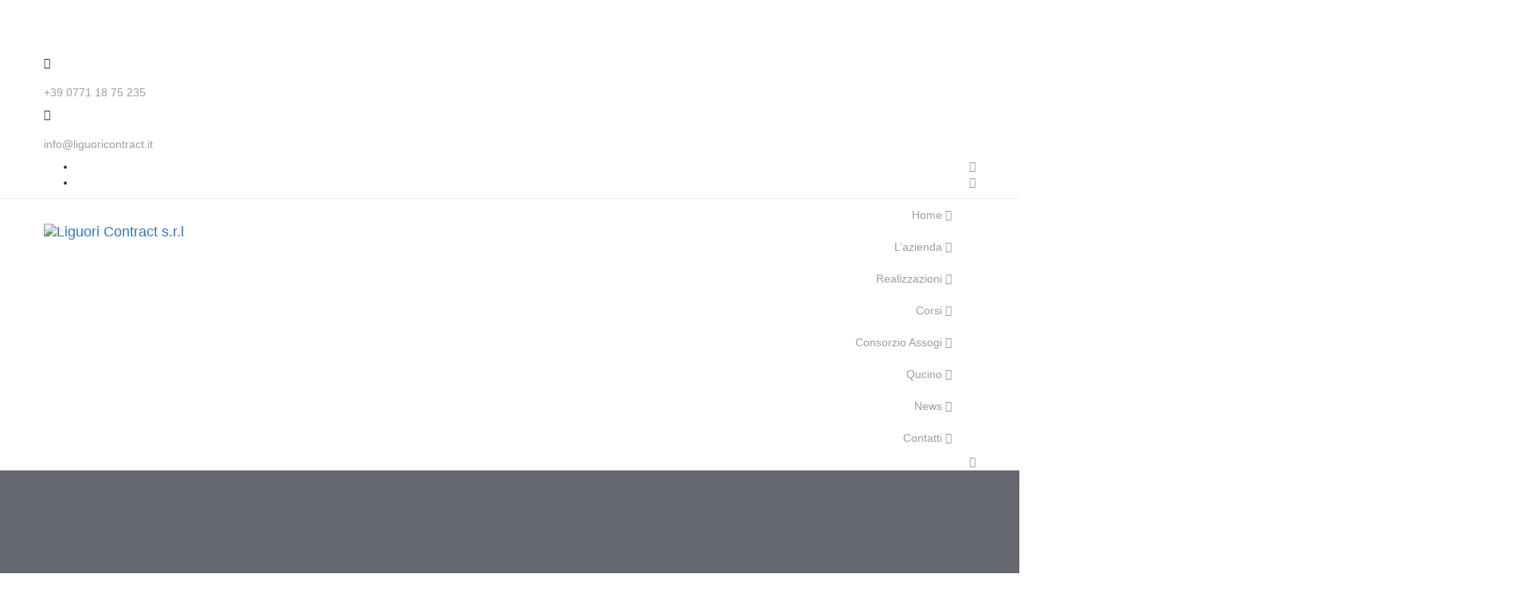

--- FILE ---
content_type: text/html; charset=utf-8
request_url: https://www.google.com/recaptcha/api2/anchor?ar=1&k=6LcXQZ0UAAAAAFDeL5euVvrgmxP6Aa16VH52fLGv&co=aHR0cHM6Ly93d3cubGlndW9yaWNvbnRyYWN0Lml0OjQ0Mw..&hl=en&v=TkacYOdEJbdB_JjX802TMer9&size=invisible&anchor-ms=20000&execute-ms=15000&cb=12ciyd5szhbj
body_size: 45123
content:
<!DOCTYPE HTML><html dir="ltr" lang="en"><head><meta http-equiv="Content-Type" content="text/html; charset=UTF-8">
<meta http-equiv="X-UA-Compatible" content="IE=edge">
<title>reCAPTCHA</title>
<style type="text/css">
/* cyrillic-ext */
@font-face {
  font-family: 'Roboto';
  font-style: normal;
  font-weight: 400;
  src: url(//fonts.gstatic.com/s/roboto/v18/KFOmCnqEu92Fr1Mu72xKKTU1Kvnz.woff2) format('woff2');
  unicode-range: U+0460-052F, U+1C80-1C8A, U+20B4, U+2DE0-2DFF, U+A640-A69F, U+FE2E-FE2F;
}
/* cyrillic */
@font-face {
  font-family: 'Roboto';
  font-style: normal;
  font-weight: 400;
  src: url(//fonts.gstatic.com/s/roboto/v18/KFOmCnqEu92Fr1Mu5mxKKTU1Kvnz.woff2) format('woff2');
  unicode-range: U+0301, U+0400-045F, U+0490-0491, U+04B0-04B1, U+2116;
}
/* greek-ext */
@font-face {
  font-family: 'Roboto';
  font-style: normal;
  font-weight: 400;
  src: url(//fonts.gstatic.com/s/roboto/v18/KFOmCnqEu92Fr1Mu7mxKKTU1Kvnz.woff2) format('woff2');
  unicode-range: U+1F00-1FFF;
}
/* greek */
@font-face {
  font-family: 'Roboto';
  font-style: normal;
  font-weight: 400;
  src: url(//fonts.gstatic.com/s/roboto/v18/KFOmCnqEu92Fr1Mu4WxKKTU1Kvnz.woff2) format('woff2');
  unicode-range: U+0370-0377, U+037A-037F, U+0384-038A, U+038C, U+038E-03A1, U+03A3-03FF;
}
/* vietnamese */
@font-face {
  font-family: 'Roboto';
  font-style: normal;
  font-weight: 400;
  src: url(//fonts.gstatic.com/s/roboto/v18/KFOmCnqEu92Fr1Mu7WxKKTU1Kvnz.woff2) format('woff2');
  unicode-range: U+0102-0103, U+0110-0111, U+0128-0129, U+0168-0169, U+01A0-01A1, U+01AF-01B0, U+0300-0301, U+0303-0304, U+0308-0309, U+0323, U+0329, U+1EA0-1EF9, U+20AB;
}
/* latin-ext */
@font-face {
  font-family: 'Roboto';
  font-style: normal;
  font-weight: 400;
  src: url(//fonts.gstatic.com/s/roboto/v18/KFOmCnqEu92Fr1Mu7GxKKTU1Kvnz.woff2) format('woff2');
  unicode-range: U+0100-02BA, U+02BD-02C5, U+02C7-02CC, U+02CE-02D7, U+02DD-02FF, U+0304, U+0308, U+0329, U+1D00-1DBF, U+1E00-1E9F, U+1EF2-1EFF, U+2020, U+20A0-20AB, U+20AD-20C0, U+2113, U+2C60-2C7F, U+A720-A7FF;
}
/* latin */
@font-face {
  font-family: 'Roboto';
  font-style: normal;
  font-weight: 400;
  src: url(//fonts.gstatic.com/s/roboto/v18/KFOmCnqEu92Fr1Mu4mxKKTU1Kg.woff2) format('woff2');
  unicode-range: U+0000-00FF, U+0131, U+0152-0153, U+02BB-02BC, U+02C6, U+02DA, U+02DC, U+0304, U+0308, U+0329, U+2000-206F, U+20AC, U+2122, U+2191, U+2193, U+2212, U+2215, U+FEFF, U+FFFD;
}
/* cyrillic-ext */
@font-face {
  font-family: 'Roboto';
  font-style: normal;
  font-weight: 500;
  src: url(//fonts.gstatic.com/s/roboto/v18/KFOlCnqEu92Fr1MmEU9fCRc4AMP6lbBP.woff2) format('woff2');
  unicode-range: U+0460-052F, U+1C80-1C8A, U+20B4, U+2DE0-2DFF, U+A640-A69F, U+FE2E-FE2F;
}
/* cyrillic */
@font-face {
  font-family: 'Roboto';
  font-style: normal;
  font-weight: 500;
  src: url(//fonts.gstatic.com/s/roboto/v18/KFOlCnqEu92Fr1MmEU9fABc4AMP6lbBP.woff2) format('woff2');
  unicode-range: U+0301, U+0400-045F, U+0490-0491, U+04B0-04B1, U+2116;
}
/* greek-ext */
@font-face {
  font-family: 'Roboto';
  font-style: normal;
  font-weight: 500;
  src: url(//fonts.gstatic.com/s/roboto/v18/KFOlCnqEu92Fr1MmEU9fCBc4AMP6lbBP.woff2) format('woff2');
  unicode-range: U+1F00-1FFF;
}
/* greek */
@font-face {
  font-family: 'Roboto';
  font-style: normal;
  font-weight: 500;
  src: url(//fonts.gstatic.com/s/roboto/v18/KFOlCnqEu92Fr1MmEU9fBxc4AMP6lbBP.woff2) format('woff2');
  unicode-range: U+0370-0377, U+037A-037F, U+0384-038A, U+038C, U+038E-03A1, U+03A3-03FF;
}
/* vietnamese */
@font-face {
  font-family: 'Roboto';
  font-style: normal;
  font-weight: 500;
  src: url(//fonts.gstatic.com/s/roboto/v18/KFOlCnqEu92Fr1MmEU9fCxc4AMP6lbBP.woff2) format('woff2');
  unicode-range: U+0102-0103, U+0110-0111, U+0128-0129, U+0168-0169, U+01A0-01A1, U+01AF-01B0, U+0300-0301, U+0303-0304, U+0308-0309, U+0323, U+0329, U+1EA0-1EF9, U+20AB;
}
/* latin-ext */
@font-face {
  font-family: 'Roboto';
  font-style: normal;
  font-weight: 500;
  src: url(//fonts.gstatic.com/s/roboto/v18/KFOlCnqEu92Fr1MmEU9fChc4AMP6lbBP.woff2) format('woff2');
  unicode-range: U+0100-02BA, U+02BD-02C5, U+02C7-02CC, U+02CE-02D7, U+02DD-02FF, U+0304, U+0308, U+0329, U+1D00-1DBF, U+1E00-1E9F, U+1EF2-1EFF, U+2020, U+20A0-20AB, U+20AD-20C0, U+2113, U+2C60-2C7F, U+A720-A7FF;
}
/* latin */
@font-face {
  font-family: 'Roboto';
  font-style: normal;
  font-weight: 500;
  src: url(//fonts.gstatic.com/s/roboto/v18/KFOlCnqEu92Fr1MmEU9fBBc4AMP6lQ.woff2) format('woff2');
  unicode-range: U+0000-00FF, U+0131, U+0152-0153, U+02BB-02BC, U+02C6, U+02DA, U+02DC, U+0304, U+0308, U+0329, U+2000-206F, U+20AC, U+2122, U+2191, U+2193, U+2212, U+2215, U+FEFF, U+FFFD;
}
/* cyrillic-ext */
@font-face {
  font-family: 'Roboto';
  font-style: normal;
  font-weight: 900;
  src: url(//fonts.gstatic.com/s/roboto/v18/KFOlCnqEu92Fr1MmYUtfCRc4AMP6lbBP.woff2) format('woff2');
  unicode-range: U+0460-052F, U+1C80-1C8A, U+20B4, U+2DE0-2DFF, U+A640-A69F, U+FE2E-FE2F;
}
/* cyrillic */
@font-face {
  font-family: 'Roboto';
  font-style: normal;
  font-weight: 900;
  src: url(//fonts.gstatic.com/s/roboto/v18/KFOlCnqEu92Fr1MmYUtfABc4AMP6lbBP.woff2) format('woff2');
  unicode-range: U+0301, U+0400-045F, U+0490-0491, U+04B0-04B1, U+2116;
}
/* greek-ext */
@font-face {
  font-family: 'Roboto';
  font-style: normal;
  font-weight: 900;
  src: url(//fonts.gstatic.com/s/roboto/v18/KFOlCnqEu92Fr1MmYUtfCBc4AMP6lbBP.woff2) format('woff2');
  unicode-range: U+1F00-1FFF;
}
/* greek */
@font-face {
  font-family: 'Roboto';
  font-style: normal;
  font-weight: 900;
  src: url(//fonts.gstatic.com/s/roboto/v18/KFOlCnqEu92Fr1MmYUtfBxc4AMP6lbBP.woff2) format('woff2');
  unicode-range: U+0370-0377, U+037A-037F, U+0384-038A, U+038C, U+038E-03A1, U+03A3-03FF;
}
/* vietnamese */
@font-face {
  font-family: 'Roboto';
  font-style: normal;
  font-weight: 900;
  src: url(//fonts.gstatic.com/s/roboto/v18/KFOlCnqEu92Fr1MmYUtfCxc4AMP6lbBP.woff2) format('woff2');
  unicode-range: U+0102-0103, U+0110-0111, U+0128-0129, U+0168-0169, U+01A0-01A1, U+01AF-01B0, U+0300-0301, U+0303-0304, U+0308-0309, U+0323, U+0329, U+1EA0-1EF9, U+20AB;
}
/* latin-ext */
@font-face {
  font-family: 'Roboto';
  font-style: normal;
  font-weight: 900;
  src: url(//fonts.gstatic.com/s/roboto/v18/KFOlCnqEu92Fr1MmYUtfChc4AMP6lbBP.woff2) format('woff2');
  unicode-range: U+0100-02BA, U+02BD-02C5, U+02C7-02CC, U+02CE-02D7, U+02DD-02FF, U+0304, U+0308, U+0329, U+1D00-1DBF, U+1E00-1E9F, U+1EF2-1EFF, U+2020, U+20A0-20AB, U+20AD-20C0, U+2113, U+2C60-2C7F, U+A720-A7FF;
}
/* latin */
@font-face {
  font-family: 'Roboto';
  font-style: normal;
  font-weight: 900;
  src: url(//fonts.gstatic.com/s/roboto/v18/KFOlCnqEu92Fr1MmYUtfBBc4AMP6lQ.woff2) format('woff2');
  unicode-range: U+0000-00FF, U+0131, U+0152-0153, U+02BB-02BC, U+02C6, U+02DA, U+02DC, U+0304, U+0308, U+0329, U+2000-206F, U+20AC, U+2122, U+2191, U+2193, U+2212, U+2215, U+FEFF, U+FFFD;
}

</style>
<link rel="stylesheet" type="text/css" href="https://www.gstatic.com/recaptcha/releases/TkacYOdEJbdB_JjX802TMer9/styles__ltr.css">
<script nonce="juSdSZtVMHDIJG4o4prKMw" type="text/javascript">window['__recaptcha_api'] = 'https://www.google.com/recaptcha/api2/';</script>
<script type="text/javascript" src="https://www.gstatic.com/recaptcha/releases/TkacYOdEJbdB_JjX802TMer9/recaptcha__en.js" nonce="juSdSZtVMHDIJG4o4prKMw">
      
    </script></head>
<body><div id="rc-anchor-alert" class="rc-anchor-alert"></div>
<input type="hidden" id="recaptcha-token" value="[base64]">
<script type="text/javascript" nonce="juSdSZtVMHDIJG4o4prKMw">
      recaptcha.anchor.Main.init("[\x22ainput\x22,[\x22bgdata\x22,\x22\x22,\[base64]/[base64]/[base64]/[base64]/[base64]/[base64]/YVtXKytdPVU6KFU8MjA0OD9hW1crK109VT4+NnwxOTI6KChVJjY0NTEyKT09NTUyOTYmJmIrMTxSLmxlbmd0aCYmKFIuY2hhckNvZGVBdChiKzEpJjY0NTEyKT09NTYzMjA/[base64]/[base64]/Ui5EW1ddLmNvbmNhdChiKTpSLkRbV109U3UoYixSKTtlbHNle2lmKFIuRmUmJlchPTIxMilyZXR1cm47Vz09NjZ8fFc9PTI0Nnx8Vz09MzQ5fHxXPT0zNzJ8fFc9PTQ0MHx8Vz09MTE5fHxXPT0yMjZ8fFc9PTUxMXx8Vz09MzkzfHxXPT0yNTE/[base64]/[base64]/[base64]/[base64]/[base64]\x22,\[base64]\x22,\x22FMKnYw7DmMKlK13CtMK9JMOBIFDDvsKHw4J4BcKXw414wprDoFBdw77Ct3TDol/Ck8KJw6PClCZqCsOCw44sdQXCh8KWM3Q1w7IAG8OPQBd8QsOBwpN1VMKRw7vDnl/[base64]/OFnCl8OWw4TChxHDhSnDvD3CvcOBwr9Bw4E4w6PCoHnCncKSdsK7w7UOaFRew78bwptqT1psScKcw4p+wojDuiEIwp7Cu27Cq0LCvGFtwovCusK0w4jCkhMywrtIw6xhKcODwr3Cg8O7worCocKsQ3kYwrPCmcKmbTnDvMObw5EDw6rDjMKEw4FvcFfDmMK/PRHCqMK+wopkeSxBw6NGNcODw4DCmcOvO0Q8wqgPZsO3woJjGSh7w4J5Z3XDvMK5ayrDmHMkScOFwqrCpsOCw4PDuMO3w5hyw4nDgcKHwqhSw5/Dh8OHwp7CtcOlSAg3w7zCtMOhw4XDjSIPNAhuw4/DjcOuGm/DpEbDhMOoRV3Co8ODbMK7wp/Dp8Ofw7nCnMKJwo1fw509wqdvw4LDpl3CtFTDsnrDkMKXw4PDhxdBwrZNS8K9OsKcPsO0woPCl8KAd8KgwqFVJW50HMKXL8OCw5UvwqZPccKBwqALVhFCw55RWMK0wrk6w6HDtU9FWAPDtcOUwr/Co8OyOSDCmsOmwqkfwqErw4ZkJ8O2S0NCKsONe8KwC8O5PQrCvlMFw5PDkWofw5Bjwrouw6DCtGgmLcO3wqfDpEg0w6zCklzCncKBBm3Dl8OuDVhxcVkRDMKowoPDtXPCgsOow43DskbDh8OyRBbDsxBCwphhw65lwrjCusKMwoguGsKVSRrCti/CqijCogDDiXofw5/DmcK7OjIew6EXfMO9woQQY8O5TlxnQMOALcOFSMO4wqTCnGzCiXwuB8OQKwjCqsK9wpjDv2VfwqR9HsOwLcOfw7HDpQ5sw4HDqXBGw6DClMKswrDDrcOBwpnCnVzDuShHw5/CqyXCo8KAGnwBw5nDncKvPnbClcKtw4UWN37DvnTCgMKvwrLCmy4bwrPCuhfCtMOxw543wqQHw7/DtAMeFsKtw5zDj2gZL8OfZcKjHQ7DisKIYizCgcKjw4crwok0PQHCisOewpc/R8OYwrA/[base64]/BD3DkX/Do8O5w7vCow8Two96wq/[base64]/[base64]/[base64]/DoMO/wpYow7ZFw7TCvMO9Sw/[base64]/cQvChQNGwrJZw4DDvMOyUsKrwo/CncKkwr/CnFpbw6bCq8KcKxzDrMOLw6BcJ8OHJypaAMKKW8Orw6TDkW4yEsOHM8OTwpzCnjPCuMO+RMOICh3CncKCIMK7wpFCbxgGNsKbE8O4wqXCosK9wrYwVMKrLcKZw4NXwrzCmsK5IG/CkiAowpQyEnZVwr3DphrCs8KSRFg4w5YbEF7CmMO2woTCmcKowqzCkcKnw7PDkXMRw6HClX/CsMK2wpEuQBDDrsOXwpPCv8O4wpFFwpDDiC4DeF3DrivCilAIbF/DvgpFworCuSItG8OpJ1tOdMKjwo/DhsKEw47Dv0M9b8KgC8KQF8OJw4YjAcKiA8O9worDukbDrcO0wqlCwqHChxQxI2TCgcO9wq1aPjoDw6R0wq4VRMK5woLCulISw7JHbgLDr8O/w45kw7XDp8KzTsKKbi4eDiZPUcOSwpnCv8KCRxJAw50CwpTDhMOsw5Rpw5jCrjgGw6nChjnCn2HCs8Kkw6MowrfCksOlwpMZwpjCjcOtw7jChMO8a8OddH3Do2d2wrLCscK5w5d7wrHDicO+w6UaHz/[base64]/CnsKhwrlWccOaw6jCicOhwq0kTCnDgV0FF3sZw5E8woRlwqjCtlrDmUoADCDDkcOGd3XDlDLCu8KwEUbCt8ODw5LCtsKWBGxYGVZyC8K+w4oGJBzCnV1Rwo3DqF9Rw4UBwoTDrMK+A8O5w4rDqcKNJG3CiMOJCsKNw79Owq/[base64]/[base64]/Dm8OUw4gPLRnCkcK1PsKwQEnDjg/CgcKRPQs9HzrCisODwpMywoVRZMKFX8KNwr7CssOmPWdjwoE2QsOyC8Ovw7jCvWFDAcKowrZxXiA5DMO/w67CjXTDkMOmw4XDtcKtw53CiMKID8OCax0PIEvDmsOhw50NLsONw4jCk37DncOqwpXCjcKow47DqcKVw5HCh8KdwpUuw4xlwpjCksKhXSfDq8KYFm1zwpdYXh0Lw4HCnA/ChEvDocOEw6ULYGnCty9Iw5fCk3zDosOrS8KtZcK3XwbChcOCf1/DgBQXS8KsdcOVw6Enw4lvOylnwrxkw7IodMOmCMO7woZ4DMORwp/CpcKgKxN1w4hQw4XCtAN4w4rDscKEDxfDvcKewoQYEsOvNMKbwqXDj8KBRMKWFgcMwqRrKMOBZMOpw43DoVQ+wqRlQWVlwqnDgMKxFMOVwqQbw4TDkcO7wq7ChQdgbMOyZMO8fQbDin/[base64]/CiyTDnztzw40Mf3/[base64]/CklrCsHLCngzDiD3DhWPDsyfDlcOow5wnDRnCgHJPLcOUwrVEwoTDm8KLwpwGwrhIeMOoYsK8wqZkWcK8woTCksOqw6ZPw64pwqoaw4ZnIsOdwqRZHw3CpQUbw6bDql/[base64]/w40Sw4hZwpbDtsOiwrjCsxTDtcO4wpdDecK8AMKlOsKbQWXChsO/Uj0TeQlcwpJUwr/Dn8Khw5kmw4PDjDoEw4zDosOYwpDDs8KBwpzChcKVYsKgOsOpFEQ+YsKCLMKSFcO/w4sFwosgVwcMLMKBw6wFLsOjw6DDksKPw7MhJm3CocKRAMO2wpLDgWbDlC8xwpEiw6VtwrolGcOTQ8K7w5FkQGTCt3jCn2nCh8OGSz1GawgZwrHDiWhkCcKtwphUwrQzwpHDngXDi8OXKMKIacKAIsOSwq0YwoQLWk8aLmp1wp8aw5A7w7t9QE/DiMKPYcOIwotvw5DCt8Omw7TDq30XwrnCqcKHfsKiwqvCiMKZMFjCq3TDncKmwprDkMKaZMOVEQbDr8KjwpjCgyPCmsOzETDClcK9SWoJw4UZw6/Dtk7DtlHDkcKwwoshAgHDkG/[base64]/w57DkMO/FQjChcKtIEbCrcKyTR3ChSXDn2rCqzbCvMK/w4kBw6TCikNaTH7DqsOGRsO8wrpschzCqcKcGGRBwqcneg40NxoDw5fCs8OywoNcwofCncKfIsOEA8KFIy3Dn8OsOcONBMOhw4t/WgXCsMOKAMOLAMK0wrdSdiglwq7DkApwSMOWwr/Ci8OZwr5UwrbCmApLXg1BPMO7OcODw7wPwopQY8KpTFxzwoHDjlTDqGDCr8KTw6nCjsKjw4IDw5poDMO5w4LCtMO1VTrChhxqw7TDoxVuwqY3fsOuCcK0MENQw6dZbMK5wrbCisO9aMKjDsKvw7J1QXzDicKGLsKpA8KyGHwyw5dVw7cmcMOqwoXCosOUwqt/[base64]/Dh8O+HcKBw7AJGhBzCMOrwqMff8OnJcKHI8Ogwr/Cl8KpwoksP8ORJyrCtTrDo0/CqGvCg0hYwpY1R3AgSMKPwozDklTDmgYiw4/CpWfDucK2esKAwrFZwrzDo8ObwppOwrnCmMKSw69Hw5pKw5TDlcO4w6vDjCDDvzrCh8O7bxzCusKEBsOAwq/CvhLDpcOcw5ZrXcKJw4MxNcOjW8Kkw5EWA8OKw4/Do8O3RhjCqHPCu3ppwqUSewV7JzzDjHrCscOQJiBDw60SwpZ5w5fDtsK/w5siPsKAw5xbwpE1wpHCgz3Di3LCnsK2w5bCtXvDkcOdw5TCj3HCh8Oha8KyMibCtTvCjn/DiMOCKERpwr7Dm8Oaw6JKfTdgwqDCqFvDmsKfUwLClsOgwrLCpsKEwr3CrMKfwpUvw7jCkmvCu37DvnDCosO9LhzDosO+NMO0fsKjJXlQw7TCq2/DpgU0w4TCqcOYwpVWM8KjOQNwAcK6w7ozwrjCk8OZN8KhRDliworDnmXDrXQ2NTnDnMOlwo9gw4Vwwr7Cg3TCrMORYcOWwoMDOMOjCcK5w5rDokkfIsOYV1rCo1LDjhcXGsOJw57DvHgfacKtwrkKCsOsWFLCnMKYOcK0UsOKSD/CisOxPcOaN0VReGTDlMK/G8K4wrYsBntmw5JfV8Kmw77Ds8OrN8KAwotDQnnDl2PCh3tSNsKkAcOPw63DhSTCrMKgTcOZIFPDocOaIW0XZDLCqjTCjsOJw4HDuHXDgVpBwo9vcwV+CnxFX8KNwoPDgh3Ctz3CrMO4w6oPwq9/w5QuecK9Y8OKw4d4Dxk/[base64]/wrMmwog/wpDCslrCv8K0H1nCvkDDqcO8DUTCu8K2Uh3CocKxXEEQw6HCqXvDvcObd8KfTzLDoMKIw73DgMK6woPDunkdWFBnacKHPmxRwp1DcsOVwp15MFtlw5/[base64]/w6zDn8KVw4rDuMK+ZXnDimTCt8KBSgwcNHHDlcK+fcOaTTFuJwgSPHzDnMOxByAWJlxewp7DihrDp8Kzw7hLw6zCr2Vmw6ogwolzQHbDoMOiDsOHwpDCm8KBVcK6UcOkbiNoIHF+DjJfwqvCiWbCnXYyOgPDmMKOP1zDs8KFP2LCkhx/UMKXWFbDpcONwqHCrB8vWsKEQMOAwoIRwovCvcOCZAwTwrvCvMOPwrgtagfCmMKvw5AQw7LCgcOOP8OjXSIJwp/CuMOTw48gwpnCnnDDthIKVsK3wo4lAEwfA8KqcMO6wpfDj8Kmw6PDqsOuw7VbwpnCt8OaBsOYEsOnYh7DrsOBwqBAwrcpwr4cZS3Cui3Cpgp6PsOeOSbDmcKWC8KcRzLCtsOPGcOBdnbDp8O+UQPDtR/[base64]/DncOxw6R3VzxJwpjCpsOlw7DCkykEJnfCh3dET8KZDcO+w5rDsMKKwrJLwolnIcO5LAbCuivDpF7CrsKREMK3w6d9HsOmWsOIwpLCmsOIOsOwYsKGw7fCq0QZAsKWNDXCumrDun7Dl2h7w4pLKUvDpsKOwqzDm8K0LsKiCcK/QcKhYMK4MlNyw6QhV2sJwp/CosOlDSbDncKOVcOOwokxw6Y3R8O0w6vDpMKbOMKUPQrDvMOIGgtUFFTCsQdPw7UywpXCtcOATsOeN8Oowq0Lw6E3LncTLCLDrsK+wqjCqMKPHmVdW8KIAxwBw5ZsHHRmO8OOTMOWfg/ChyLDjgFBwrbDvEnDoRrDt0JJw5t1TREHKcKdYsK2cR1bIB97JMO5wqjDuT/Dj8KNw6TDjWzCpcKewokzHVrCkcKlEMKvIjUsw7lXwqjClsKmwrLCs8K8w5tyScKCw5tLaMO6HXRicm7CsijCqATDosOYw7jCjcK8w5LCkCd/b8OASyTCssKuwrFGZDXDj1DCoFbDsMKfw5XDocOzw4k+EU3ClCHCvkFkAsKvw7/DqynClm3CsGBYE8OuwrNycyUNbMKXwpgSw4bCg8OOw4AuwrfDjT8Ywr/CnBfDucKNwp1Sb2/ChTfCm1bCkBTCocOawqZIw7zCoExmSsKYNgPCijdXGAjCkXLDucO2w4XCi8OOwpLDjBbCghk8Z8OlwoDCp8OLYMKGw5NTwozDucK9woJMwos2w4lVNsORwpRLeMO3wqQIw5ZsdsO0w6FLw6/Ci2YbwobCpMKyKDHDqh9GKEHChsKqOcKOw57CjcKYw5I0XkzCp8ONwp7CjsO/[base64]/Ch1VPwq7Du8OSZsO6wp/[base64]/V8KeaMO9YX0Qw4rDh8KzV8OGw6h9fGPDpUd/[base64]/wpcNw6zCsMK/MF/[base64]/DoTTCkcOwLSbCgsOuLkDDi8OhW0dTP8O+csKrwo/[base64]/DoynCuMKQIyUyXMOTwoPDgCJ+Zj3ChMOnA8KqwpjDmDXDtcK2HsOyOk9EY8OiUcOGQidsQ8OSN8KPwpHCm8KbwpTDnxVgw4ppw6TDkMO9NcKTfcKoOMOsP8OEVsKbw7LDjWPCo0vDiC5/K8Kqw7/[base64]/DvcORJ0HCrMOlw5XDhsKUwqlfRcOiM8KwFsOpUhcfw4U1TRHCksKywpsFw5M6PhZBwo3CpA/DosOdwp5UwpBcEcOZG8O4wocsw5cDwpzChx/[base64]/NsKnwr4zKnHClELDr8K3BcOYHsKVCTfCo2YxMcKZw4PCtcK3wrIUw4/CkMKeBsOSPW9BX8KhGQRLSljCtcOFw54mwpDDqwLDkcKgRMKuw4M2R8K7w4TCoMKRW23DtBnCqMKiQcOlw6PClVbCjQIKJMOOEcKZwrfDtDrDhsK3wpfCpcKHwqsjBDTCtsOwA2MKUsK9wq81w5Q/wrPCk0pewqYGwovCvE4ZS2U4I1zCmcOgXcKQfg4jw5l3K8Olwog+QsKAw7wyw6LDo1oYBcKmN24yFsOiYEzCrU3Cn8KwVlLClxF/wqwNSS4lwpTDuSnCt3psPXYHw5nDlz1rwrNcwqsmw4VML8Olw6XDkSbCr8OLwpvDr8K0w5VWLcOxwo8Ew4Yvwo8zdcO1M8OSw53CgMOuw63Dhz/Cq8Ocw6XCusKnw6UCJW5TwqbDnEHDqcK+IWIjOcKuSw1Sw4jDvsOaw6DDkzlcwpYZw5xOwpLCu8K7Gh5yw5fDk8KrBMO/w4FoezXCp8KxSTQBwrYhc8KXwpzDlhjDlkvCgsOkHE3DqsKhw7rDgsO/ZkDCusOiw78ITGzChsKkwpR+wpbCrA5gQlfDhyrCssO7cx/ClcKmNV1cEsOINMKLB8OFwooaw5zCmTQnYsKuDcO5LcKtN8OccRvCgkrCpkPDv8KPI8OVO8K/[base64]/w6g0NsKQw6DCjlPCuMO5w602wolnGMOuBMKZc2vDrMKtwpjCumEyaSgaw6MpFsKZw4TCoMOkUHF5w5RkcsOHb2vDqsKFwpcwQsK4aADCksOPDsOeMwoBV8OUTiYBWFY4wrPDpMOZc8O/wp5bICjCh3/[base64]/DgMOResO2MsKXAsKfwpYlDm4BXERgHULCuCXCgkrCu8KnwqrCj2XDvsOOR8KXU8KrNRArwqscOX8mw5NPwr/CgcKjwpNKSEDDscOWwpXCjxjDn8Orwrl/acO9woRmCMOxfXvCiRNCwqd3dR/DiyzCs1nDrcKsIMOYECvDu8K8w67DukYFw6TCn8O1w4XCocOTB8OwL0dLBMKAw4doGjDChlrCi3/DisOnEAAZwpRJWSZnRcO7wozCs8OxY1HCnzFxQSMYI0DDlUpXHznDrArDjxR7OV7CtsOewqnDt8KHwp/Ck2wWw67ClcKswpk+LsO/WsKIwpcQw4p+w6nDt8OFwr4FHlxvWcKOWjhOw412woFacyZKSRPCvG/CncKlwpdPGzM/wrXCq8O6w4QEwr7Ct8ONwooGZsKURF7DhBVcYDPDsGHDmcOAwqMMwqAIJypOwrHCuzJec11xY8OJw6DDrx7DncOPCMOJBBh0YiTCiF7CtcOrw7DCmm/Cu8KaPMKVw5Miw43DtcOQw4x+FMOEG8O6w5nCsRdzSTPCkybCrFfDvMKJdMOfdDM7w7RxIBTCicOdMsK2w4UAwosvwq4wwpLDl8KHwpDDhXs3CnHDq8OAw7/[base64]/CtsOsBMKvw6bClU7CmcOERMOCBj/DvHkfwqNxwrt/ZMOqwrvCsTMkwpRaST53wqjCk2zDl8OLe8Ojw77DkHokVnzDhDlMd3nDiFJaw5Z9dMKFwoM3a8KSwrYbwrMgN8KRLcKJw4fDksKjwpRUIFfCinHClXMvcUwgw6Y2wqvCtsOfw5BoasKWw6vCkBrCpxnDmFrCucKnwow9w57DjMOgMsKcacKbw60AwoYVaw3DhMOTwq/CqsKUFmrDrMK1wrbDtS5Lw64Dwqgow7R5NFxPw63DhMKJWwJhwp9baDJjJcKLNMOUwqkWV0DDosOlcXXCvGFnd8O8IU/CmMOtHMKBCD5mW3HDssK5WnFBw7HCjzbCv8OPGC/Du8KtD3ZWw61cwrQYw7ASw5ZoQMOODkHDlMK8F8ODLTVawpDDkVfDiMOiw4kGw7IuVMOKw4B0w5RRwqLDvsOIwq8NEHpTw7zDjcK9dcKKfRXDgDZKwr/CsMKTw40GKiJVw4LDqsOWVAp6woXCu8K+GcOYwrjDlmNUWEHCm8OxW8K8wonDlAHCkcODwpDCvMOiY3RdRsKdwrkowqnCgsKkw7rDuDDDiMOww60pUsORw7BdWsOdw45vK8KTK8K7w7RHLMK/GcOLwqPDuVsawrRzwp92w7IjRMO9w5QUw5kUw7F3woHCmMOjwphyBlnDhMKXw7opScKVw4YVw7sgw7TCsjrCpGBzwq/DvMOkw64kw59HLcK4YcKfw7XDsSrDmFvDr1nDqsKae8OJScKtOsKyMMOkw59/[base64]/wqDDtSx1RcK6EsOAwrRFw4Z/[base64]/Cr8OQFkXDoRYZwo0MGcO4w63Di0zCrMKZSi/DjMKBcFbDq8OuOjfCpzzDgmE7M8Khw6MlwrLDnSDCsMKVwpPDucKGTsO1wrRywrHDqcOLwpZ7w5DCg8KFUsOrw6I4WMOkXCB0w77CmMK6wrgQIWHCoGLCsCwWVgpuw6vCo8OMwq/[base64]/[base64]/w5TDimLCocOBccOsWEzDisOAD8KUCMO6wpssw5dzw68kQHjCvWLCjybCiMOYV0B3KnnCqy8Ewp0kJCbCj8K7JCBEM8KUw4BQw6/[base64]/Dl8K8RiRjwoYLR8Kpw5N1w7bDvQLDn1DDmSPDkxRiwoJJMkzCjFvDgsKsw4hrdDPDo8OgZgcgwrDDlcKOwoDDkRdJdcKDwqtKw6MGAsOIbsO7XMKqwoAxEsOOJsKOZsOjwpzCoMOARS0gXxJUDC9Uwrc7wrDDt8KIS8OJTE/[base64]/IwXDtsKQw4E+ShBHVcOIOFRRw7LDkMOcZ8KTAsKOw5jDqsO6McKxdcKUw7fCs8O8wpBMw7HCg14oZyZ2cMKgcsKRRHrDh8OKw6JaBDg8w77CpcK+WsK+BHPCrsOpR3NswpEhYcKfIcK+wpw0wok1OsKYw7h8wrExwrvDuMOXOA8rKcOfRDXCilHCh8Orwopiwps5wq4/[base64]/CjsO4wog+w4vCn8OeJkIXwoTCmsKnwqN8worDn8Kxw55Cwr7CnULCoUooGkRVw7tFw6zCvnnCkGfChmBNQ3cKWsKeAMObwqPCqgvDiQLDncK7c1N4KMKIXCEfw4cYXjpkwrdmwozCr8KKw7vDmMOEUjZRw77Cj8Oow7RoCMK/IS3CusO5w4o7wpY6QBXDt8OUBm18BAnCry/CsUQSw7MIwpg6K8OWwo96X8KWw7VEdcOzw7I4HAkwFwRQwpzCujdMb1rCtEQWKsOPTzMGEUUXXUlgJcOpwoDDvMObw5NZw5c/QMK/EMOXwqNhwp/[base64]/DvMKUwqkBR8OZZBJZH01PwpRIw5TCocOEw4fDkh0xw4vCq8OJwpnCgjwvGiRHwrfDq3xZwqwODsK5WsOMVBdow6DDvcOAUzpyZh3DucOBRhfCq8OPdDJjZA00w4BeFkDDscKvcMORwpF5wo7CgMODSXDDu3pCWnBgCMKqwr/DmQPCksKSw4QpXhBlwrhoA8KZNMOwwpNqbHs+VsKswrINHXNFGwHCpx7DvMKIHsO/[base64]/GATDpMOOJxnCuMOnJ8Oww5AywrAdDBrCosKWw6HDoMOOw73CvcO/w6LChcOVwrfCm8OTFcOlbg/DqzXCusKTTMK5w7ZedRdkPxPDljdiXkPChR4gw4scPlARP8OewpnDsMOEw63Ch1bDgyHCpyBOasOzVMKIw5l6DGnCp3l/w4YpwpvCoBZwwqPCrxHDkmAjQirDowHDtyBkw7pzZcK/GcK6JmPDjMOTwpHCu8KkwoHDisOOKcK4Y8O/wqFiwp3DicK2wr0dwobDgMK8JELCizEfwozDuQ7ClHHCrMKEwrg8wojCt27CsiseKMOyw5nClsONECLCg8OYw78+w47CjjHCqcOYasO/woTDoMKsw58FKsOTAMO0w4TDvCbChsOSwqDCvGTCmykAUcO+XsOCRcKRwosfwqvDtnETHMODw6/Cn3p5PcOPwpPDtcO+I8Kww4LDmsKew7h2e30MwqoMSsKdw4LDp1sawqjDkg/[base64]/woFHwoPClCszAsODMAEiwoZqL8Kow6EWw4fDk0B+wrDDq8O8ECbCtRvDjGpAwo4dNsOZw4xCwpnCgcK3w6DCoSBLQ8KhSsOWHzPCmhHDksKbwqNNb8OWw4URY8O/[base64]/[base64]/DmUzDjW5AwqZrw7QFwrLCr0h4w6nDl0fDn8OdXHINNWI5w6/DmBkVw5RdPiwedh54wpNCw6zCqQ/[base64]/w4tZw4jCl8OuwpsTM0JaXhTDm8KRIhLCicKfw5nCj8Kxw6s3LMO+YnR6UBXDnsO0wrc1FUDCvMKYwqBoZVlGwqkwTULDkifCkWMfw6nDsWvCu8KyGMKjw5M2w7sHWzAmGSthwrTDkRJBw67DpjnCkSdLSijCgcOGak7CmMODW8O8wpI3wofCg09Jw5oDw716w6/CtMO/[base64]/H1nDl00KKMORwqcXS8Kzw4lLwqxTw5fCicKiwo3DhSbDunvCsjZuw6t8wqPDgMOlw5TCuRwiwqLDrX3CoMKIw7Qnw6/CuE/[base64]/CtsKdOMKSwqnCuMK6TMK0HMOvG3J4w6oNPCERX8OKF3VtIBrCi8Okw7EWLTd9YsKswpvDnCUecQdYMcOpwoLCucK4w7TDg8KEBcKhw63Dn8KlDCTCrsO0w4zCoMKCwoh4bMOAwp/CoG/DmBrCm8O8w53DuG3CrVAVAQI6w5IZI8OCO8KEw499w4Eww7PDtsOiw6Uhw4XDikYjw5oVWsKiDwXDl2B0w6lFwqZbcR/[base64]/ClsORMlUXL8O7a8ODCGkiJ8OyUsOuVcOvdMOBUBFEDVkuGcOcDRhMbwbCpBVbw4sLClpdaMKuSGfCuAhuw4B5wqdvSFE0w4jCtMKjcTFbwpZcwohww43DuzHDklvDq8OefwXCnFXCrMOyOMKSw6AjVsKQKQfDssKPw5nDvmXDunjDqX8Ww77Cm1/[base64]/w7XDli5NHXQSccKQD8KiM1LCiHTCm8KPfS3Cg8KQM8OjSMKpwr9iHsOGRcOcGRUkCsKLwpQbEVHDlcKnCcOmSsKmeGfDtMOXw4XCqcOjMn7DsHdOw4Yvw4jDn8KHw41SwqZHw6nCgsOrwr10w5URw4wJw47CtMKEwrPDqQ/CisOlCzzDvUbCnCvDpgPCvsOYCcO+B8OcwpfCh8KSTEjCncOMw75mZm3ClMKkOcKNMMKAOMKpaBPClQjDpVrDqi8SeW45RSV9wq8OwoDCnFfDm8OwWWU4KH/[base64]/DqE54UMO+w4rDq8Okwo4OwqbCu1HClcO8R8KhGlc2aXjCucOsw4HDgMK9woXCswvDkm8Two4uWcKlwqzDpzfCqcKhb8KGXjfDoMOffhp/wr7Dq8KpeE3CmRdkwq3DjU8TLGx+Fk5/wqNVfihjw4HCngp+WG3Dm0/Ct8O/wqROw5XDgcOrP8O6wosJwq/CgRBuwqvDokvCl0tdw6F+w5VtfcK+T8OUWsOOwqVAw7LDu1BAwq3CtBhFw6V0w6BpG8KNw4onFsOcDcONwq5QDcK9Im/CrSXCocKBwpYRA8O9w4bDp2bDvcKDXcO6OcOFwoICCDF9wqRvwrrCvcO7wp9Uw7l0M1ojJRfDscKKYsKYwrvCsMK0w6Nyw7sJFcOLCnnCvsOnw5rCqcObw7EiNMKFBijCkcKnwpLDpHZlY8KZIjbDpyLCu8O2Bmo/w4RgFMO0wpDDmER1EHZ4wpPCky7DvMKHw5PCoDbCkcOcMwjDq2c+w4Nbw6vCk2/[base64]/DkMOawp7DpRhlMFXCl8OiGsKEwpJHVTUXXcOnacOFEw9Zfk7DrMOnT1ZSwrZmwoh5HcKFw6zCqcOnTMOWwpkUasO7w7/CkGTCqk1SHVl+EcOew40Fw6RTb2oQw53CtBTDjcK8JMOSeTbCkcK5wo1ew6QLZMOgIHPCj3bDq8OAwql0esKjZ1NUw5rCosOWw6BGw7zDh8KuU8K9HiMMwq82Fy5/wqpIw6fCtQXDgnDCuMKMworCocKqKTfCn8KvCW4Xw5bDoGdQwocFGnBLw4TDrsKUw7PDg8KUVMKmwpzCv8OqdsOvW8OFD8Oxwpt6FsK/M8KNF8OANknCiFvCtELCr8OQADnCp8Kee1PDs8OKF8KMT8KBGsOmwpfDnQjDu8OKwqdEDcK8WsOwGWwgU8OKw7jCjsKHw5AYwrvDtxXChMOpZivCj8KcRAc/[base64]/DpjtfAMOPwq9xw5NJw7ZMQQDDoH1GLhnCrMOpw7jCrW9Lw7sEw4Qqw7bCtcOhLcOKGTnDtsKpw7TDu8OHeMKzbTjClht8VcOwD3NHw5zDngjDpMOFw41nCBgjw7MFw7PDiMOFwr/DisOyw5MpPcOYw75KwpbDssO7HMK+w7A4SlDDnQ3Cs8O+w7zDgC8Uw612V8OEwpvDhcKpRMOxw4d2w4/CpkAqGwk5DnBrN1jCv8OmwpdeTXDDvMOFK1/[base64]/w7vDnSt1OhrCrsKrecKrNcOIwojCkRMxwqYHdAXCnm46wp7DmyYAwrHDuxjCn8ObDsK0wokbw7xRwrkSw5RawrBEw7zCujcfE8OvRcOuHQfCh2vClWcOVSYhwrQ+w48fw5F2w7pxw4PCqMKHSsK6wqHCqE9/[base64]/Dpihdwqo2KDAsbFUMFcKpQUQlw74Uw7fCtlMFZwzDrh3CjcK+JmcIw5UvwqV9NsOPME9yw5nDqMKbw7k0w5rDlHnDg8OUCQ9/d2QPw4gXasKjw7jDuh04w6LCiyMRdBvDoMO6w4zCjMOewoUMwoXDnilpwqrCicOuMMKjwq09wp/DuC3Di8OUGmFtFMKpwpQQRVMbwpMJYGRGTcK6BsOtw5nDrMObFyoRFhsRJsKpw61CwoZkDSnCvwEsw5vDlWoPwqAzw6/CnV40Y3jCoMOwwpJHdcOUwqnDkGrDoMOgwq/DvsOfXcO/w6PChkQtwrEbV8KVwqDDr8ORADsgw4zDgT3Ct8ONHDXDvMOYwqjCjsOuw7TDhlzDq8KCw5/CjU4iAxpTRxgrJsKzOkQebFlMBB/ClgvDrHwrw4fCkAcWBMOcw6dCwrbCrT7Cnj/[base64]/LEfClcO3wps3w4nDl0UWwq3DisOcw6jCocOMHsKywq3DrmhDC8OpwoRswoAlwqJ4ClQhOEweBMKrwpHDssKDTsOWwrbCpUMDw7zCt2RMwrsBw7whwqACTsObacOkwr4QMMO0wqUTFSBYwqx1Hk1qwq0UMsOhwq7Djx/Dk8KNwqzCoRnCmhnCosO4UcOcYMKjwqQ/wqsKF8KRwpkHWMKWwoArw4PDjQnDvGVsXxrDuypjBcKPwqTDosOFR0rCoHQxwrdiw4kfwqbCvS1WXHnDtcOtwrYjwrHCosKnw7tfEGNbwqPCocO0w4/DsMKBwr0we8KLwpPDn8OyUMOdA8O2Fz17e8OZw4LCrCMawp3Dlks9w6tqw5fDrCdiRsKrPcK8bMOnZcOPw5srBcO+JjXDlsOqFcOgw6c9LB7Ds8Ksw6TCvyHDo01XRHl0Qy4XwpDDu3DDsBbDtsOedkHDhjzDmHnCqwLCi8K5wp8Mw44adxs/wqjCnVo3w4TDtMORwpHDqF42w6LDsGpqcghKw6xEeMKmwr/CgHDDgETDsMOIw4U5wqBLdcOnw6nCtgE4w4xbJH06wotZSSQ/VF1UwrpwTsKwOMKFIVMzWMKLSgPCqnTCrArCicKqwrPCqsO8wrx4wqRtdMO5YMOjOAsnwoAOwplmByvDgcO2BEl7wqzDs2bCjynCgVjCuxjDo8Ocw5puwqwNw4VubDvCsWXDhz/[base64]/[base64]/CoBXDs8OFayfCh8OcchlMSCYgwo0MKlo8XcOzGHBoCEgqd01/BcOIb8O5LcKtbcKWwqI2RcKVfMOpLlnDrcOzWjzCiRTCn8OLc8OlDGN+bMO7Zh7CiMKZV8K/woMoU8OraBvCrzg2GsKtwo7Dm0PDncKUNDFAJyfCnC9/w7AHOcKWw4TDv3NYwqYcwqXDv1HCsQfCgUHCscKjw5lQP8O7I8K8w7howr3DoBLDs8KBw5vDqMOaOcKVWsOcIjErwpzCghTCjlXDpxhnw59/w4HCicKLw5sYCcKbccO6w7vDvMKGXMKvw77CpHfCtg/[base64]/DiMK4woFfwr3Cg8OOwqzDr0DCiFTDs8K2RGTDq2DDh01dwqHCp8K7w5xpw6nDjMK0F8K+wrvCnsKGwrcqScKtw5zDtBHDmEXCryDDmx3DnMKxVsKCwqbDgcOCwqLDo8Omw4LDrGHCrMOLO8OPURjCksOjccKCw5ECOEFaVsO/VsO5aQhWKkjCncKiw5DCqMOwwqxzw5oKOXfDvVvCgxPDssKowqbCgFUHw4IwTX8GwqDDtS3DnHpFW3bDsQJFw5TDgjXCn8KSwq7DihvCosOswqNGwpArwpBvwqfDncOVw7TDpj11MEdpRhkzw4fDhsOVwq3Dl8Kgw5vCjx3ChFNsMSFJNcOPIVPDiXE/w6HCnsOaM8OnwqkDBsKpwpLDrMKkw44JwozDh8Ohw7/CrsKnCsKPcmvCsMKRw4rDpi7DoSrCq8KYwrzDoTxywoo8w6ppwoLDjsK3OQAZcBHDjMO/LAjCtMOvw73CmTJvw73DlUrCksKUwojCuBHCkC9uX20wwo3CsGPComVFC8KJwoc4Ry3DtQsoEsKbw5vCjWtUwqnCiMO5MxLCgmrDtcKoTcOjYH/Cn8OAEzRdZ28Ga19fwovCjQfCgjFGw6fCojPCokl9BcKEwpDDlFvCgyQMw7vDs8OZPBXCosO7WsOBBXMecCnDjiVGwq8gwqjDnA/DnzMowqHDnsKHT8K5YsKIw5nDjsKnw6daCMOjB8KwBFzCkALCgmEkBA3DusKx\x22],null,[\x22conf\x22,null,\x226LcXQZ0UAAAAAFDeL5euVvrgmxP6Aa16VH52fLGv\x22,0,null,null,null,0,[21,125,63,73,95,87,41,43,42,83,102,105,109,121],[7668936,957],0,null,null,null,null,0,null,0,null,700,1,null,0,\[base64]/tzcYADoGZWF6dTZkEg4Iiv2INxgAOgVNZklJNBoZCAMSFR0U8JfjNw7/vqUGGcSdCRmc4owCGQ\\u003d\\u003d\x22,0,0,null,null,1,null,0,1],\x22https://www.liguoricontract.it:443\x22,null,[3,1,1],null,null,null,1,3600,[\x22https://www.google.com/intl/en/policies/privacy/\x22,\x22https://www.google.com/intl/en/policies/terms/\x22],\x22Fp86Gd6V7Me0KmtxY2YU9lL7qM6tImpVv0DPISbRE5U\\u003d\x22,1,0,null,1,1763660557237,0,0,[226,172,199,59,167],null,[18,130,65,129],\x22RC-aWqJOKc3Q-OHlw\x22,null,null,null,null,null,\x220dAFcWeA47dnUtbNISee6xb14RRjK38SqQcXdm3KkaDxJhwYSYEWcUNjapgM2yDtF9SXoBsr5oScK1pAf6IMxuOzQT2k8Q-d2-rA\x22,1763743356992]");
    </script></body></html>